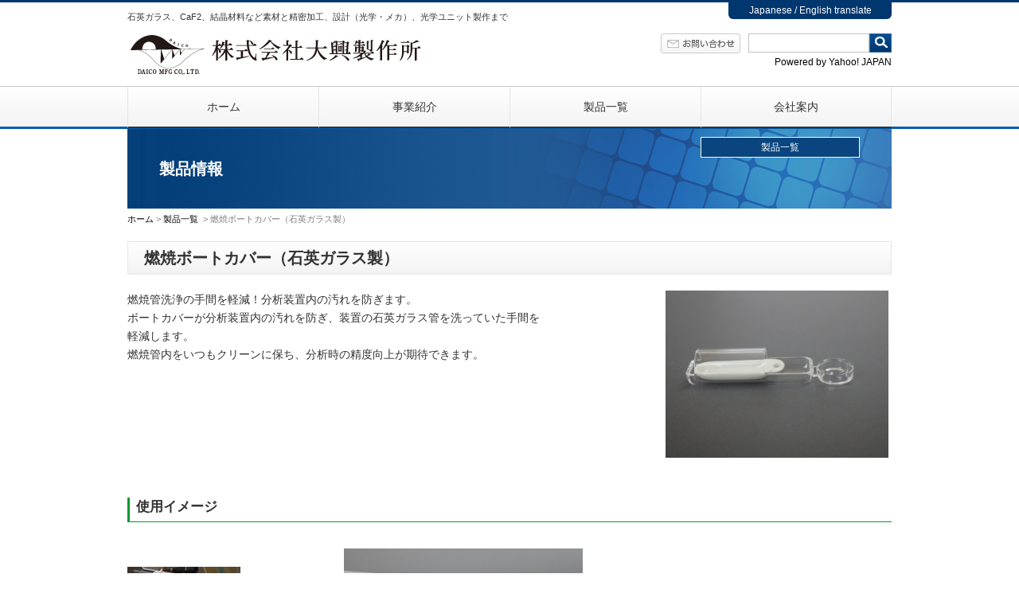

--- FILE ---
content_type: text/html; charset=euc-jp
request_url: http://daico.co.jp/products/products.php?id=95
body_size: 11805
content:
<!DOCTYPE HTML>
<html>
<head>
<!-- Google tag (gtag.js) -->
<script async src="https://www.googletagmanager.com/gtag/js?id=G-G3DKT2TNH4"></script>
<script>
  window.dataLayer = window.dataLayer || [];
  function gtag(){dataLayer.push(arguments);}
  gtag('js', new Date());

  gtag('config', 'G-G3DKT2TNH4');
</script>
<meta http-equiv="Content-Type" content="text/html; charset=euc-jp">
<meta name="viewport" content="width=device-width,user-scalable=yes,initial-scale=1" />
<meta name="keywords" content="燃焼ボートカバー（石英ガラス製）,大興,大興製作所,daico" />
<meta name="description" content="燃焼管洗浄の手間を軽減！分析装置内の汚れを防ぎます！" />
<meta name="google-site-verification" content="geP9BZ5i_PUmLYy1i0Z052YYhyCbvNIZmS_X3JK4xt4" />
<title>燃焼ボートカバー（石英ガラス製）：製品情報 【株式会社大興製作所】</title>
<link rel="index" href="/" />

<script src="../js/jquery.js" type="text/javascript"></script>
<script src="../js/jquery-ui.js" type="text/javascript"></script>
<link href="../js/jquery-ui.css" rel="stylesheet" type="text/css" />
<script src="../js/menu.js" type="text/javascript"></script>
<script src="../js/yuga.js" type="text/javascript"></script>
<link href="../source/css/products.css" rel="stylesheet" type="text/css" />
<script src="../js/superfish.js"></script>
<link href="../js/slidebars.min.css" rel="stylesheet" type="text/css">
<script src="../js/slidebars.min.js" type="text/javascript"></script>
<link href="../css/layout.css" rel="stylesheet" type="text/css" />

<script>
  (function($) {
    $(document).ready(function() {
      $.slidebars();
    });
  }) (jQuery);

/*
$(document).ready( function() {
    $('#accordion2 li').hover(function () {
if ($('#accordion2 li ul').is(':hidden')) {
$('#accordion2 li ul').slideToggle();


} else {
$('#accordion2 li ul').hide();
}
})
})
*/
$(document).ready( function() {
    $('#accordion2 li').hover(function () {
        $(this).find('ul').stop(true, true).slideToggle()
    }).find('ul').hide()
});
</script>
        <script type="text/javascript">
            $(function () {
                $(".book_toggle_btn").on("click", function () {
                    $(this).nextAll('.book_toggle:first').slideToggle();
                });
            });
        </script>
</head>

<body id="top">
<!-- ヘッダ部 -->
<!-- sp menu -->
<div class="sb-slidebar sb-right">
<div class="spmenu">
<ul>
<li><a href="/">ホーム</a></li>

<li><a href="/company/jigyou.html">事業紹介</a></li>
<li><a href="/products/">製品一覧</a>
<ul>
<li><a href="/products/index.php">分野から探す</a></li>
<li><a href="/products/select3.php">業界から探す</a></li>
<li><a href="/products/select4.php">用途から探す</a></li>
</ul></li>
<li><a href="/company/">会社案内</a>
<ul>
<li><a href="/company/">会社概要</a></li>
<li><a href="/company/history.html">沿革</a></li>
<li><a href="/company/environment.html">環境方針</a></li>
<li><a href="/company/tec.html">株式会社テクノアイ</a></li>
</ul>
</li>
</ul>
</div>
</div>
<!-- end sp menu -->

<div id="sb-site">
<div class="menu sb-toggle-right" id="open"><a href="#">[togle]</a></div>
<!-- ヘッダ部 -->
<div class="header">
<div class="read">石英ガラス、CaF2、結晶材料など素材と精密加工、設計（光学・メカ）、光学ユニット製作まで</div>
<div class="lang2">Japanese / <a href="https://honyaku.j-server.com/LUCDAICOCO/ns/w2/jaen/https://www.daico.co.jp/" target="_blank">English translate</a></div>
<div class="cr"></div>
<!--　ロゴ　-->
<div class="read"><a href="/"><img src="/source/img/cmn_siteid.jpg" alt="株式会社大興製作所" title="株式会社大興製作所"></a></div>
<div class="lang" style="margin-top:0px;width:380px">
    <div class="s1" style="width:50%;text-align:right"><a href="https://www.daico.co.jp/inquiry/inq.php"><img src="/source/img/cmn_h_inq.jpg" width="100" height="25" style="margin-top:0px"></a></div>
  <div class="s2" id="searchSet"><form action="http://search.yahoo.co.jp/search" method="get" target="_blank">
<input name="p" class="keywords" value="" type="text" style="width:80%" />
<input type="hidden" name="fr" value="ysiwb">
<input type="hidden" name="ei" value="euc-jp">
<input type="image" src="/source/img/cmn_h_search.jpg" alt="検索" name="searchBtn" class="searchBtn" />
<input name="vs" type="hidden" value="http://www.daico.co.jp/">
</form></div>
<div class="cr"></div>


<div style="text-align:right;">
 <a href="http://www.yahoo.co.jp" target="_blank">Powered by Yahoo! JAPAN</a> 
</div>
</div>
<!-- end header -->
</div>

<div class="cr"></div>
<!-- gmenu -->
<!-- gmenu -->
<div class="gmenu">
<div class="gmenuin">

<ul id="setmenu">
<li><a href="/">ホーム</a></li>

<li><a href="/company/jigyou.html">事業紹介</a></li>
<li><a href="/products/">製品一覧</a>
<script src="/js/menufig2.js" type="text/javascript"></script>

</li>
<li><a href="/company/">会社案内</a>
<ul>
<li><a href="/company/">会社概要</a></li>
<li><a href="/company/history.html">沿革</a></li>
<li><a href="/company/environment.html">環境方針</a></li>
<li><a href="/company/tec.html">株式会社テクノアイ</a></li>
</ul>
</li>
</ul>

<!-- end gmenuin -->
</div>
<!-- end gmenu -->
</div>
<div class="cr"></div> 
<div class="cont">
<!-- title area -->
<div id="titleArea">
<h2>製品情報</h2>
<div id="floatmenu">
<ul id="accordion">
<li class="title">
製品一覧
<ul>
<li><a href="/products/">分野別</a></li>
<li><a href="/products/select3.php">業界別</a></li>
<li><a href="/products/select4.php">用途別</a></li>
<li><a href="/products/select1.php">全製品表示</a></li>
<li><a href="/products/pdflist.php">カタログダウンロード</li>
</ul>
</li>
</ul>
</div>

</div><!-- /#titleArea -->
<div id="topicPath"><a href="/">ホーム</a>&nbsp;&gt;&nbsp;<a href="/products/">製品一覧</a>
&nbsp;&gt;&nbsp;燃焼ボートカバー（石英ガラス製）</div>
<!-- end title area -->
<div id="columnMainAll">
<h1>燃焼ボートカバー（石英ガラス製）</h1>
<div class="con60">
燃焼管洗浄の手間を軽減！分析装置内の汚れを防ぎます。<br />
ボートカバーが分析装置内の汚れを防ぎ、装置の石英ガラス管を洗っていた手間を<br />
軽減します。<br />
燃焼管内をいつもクリーンに保ち、分析時の精度向上が期待できます。</div>
<div class="con1fo">
 <img src="./mainimg/95.jpg" />
</div>
<div id="cr" style="clear: both;"></div><br />

<div class="conBox" style="text-align:left">
<div id="con2">
<p></p>
<p></p>
<p></p>
<p></p>
<p></p>
<p></p>
<h5>使用イメージ</h5>
<p style="text-align: center">&nbsp;</p>
<p style="text-align: left"><img alt="" width="142" height="111" src="/products/other_image/530(1).png" />&nbsp;&nbsp;&nbsp;&nbsp;&nbsp;&nbsp;&nbsp;&nbsp; <img alt="" width="78" height="69" src="/products/other_image/123(7).png" />&nbsp;&nbsp;&nbsp;&nbsp;<img style="height: 134px; width: 300px" alt="" width="377" height="195" src="/products/other_image/89(1).png" />&nbsp;</p>
<p>毎回石英管を洗っていた手間が・・・&nbsp;&nbsp;&nbsp;&nbsp;&nbsp;&nbsp;&nbsp;&nbsp;&nbsp;&nbsp;&nbsp;&nbsp;&nbsp;燃焼ボートカバーが燃焼時の物質の飛び散りを防止。　　　　　　　　　　　　　　　　　　　　 　</p>
<p>&nbsp;&nbsp;&nbsp;&nbsp;&nbsp;&nbsp;&nbsp;&nbsp;&nbsp;&nbsp;&nbsp;&nbsp;&nbsp;&nbsp;&nbsp;&nbsp;&nbsp;&nbsp;&nbsp;&nbsp;&nbsp;&nbsp;&nbsp;&nbsp;&nbsp;&nbsp;&nbsp;&nbsp;&nbsp;&nbsp;&nbsp;&nbsp;&nbsp;&nbsp;&nbsp;&nbsp;&nbsp;&nbsp;&nbsp;&nbsp;&nbsp;&nbsp;&nbsp;&nbsp;&nbsp;&nbsp;&nbsp;&nbsp;&nbsp;&nbsp;&nbsp;&nbsp;&nbsp;&nbsp;&nbsp;&nbsp;&nbsp;&nbsp;&nbsp;&nbsp;&nbsp;&nbsp;&nbsp;装置の中が汚れないのですぐに次の実験に移れます。</p>
<p>　</p>
<h5>特徴</h5>
<p></p>
<table style="height: 232px; width: 697px" cellspacing="1" cellpadding="1" width="697" border="1">
    <tbody>
        <tr>
            <td><img style="height: 187px; width: 223px" alt="" width="461" height="346" src="/products/other_image/P6190388 - コピー.jpg" /></td>
            <td>
            <p>有機微量分析時の燃焼ボート用カバーです。</p>
            <p>耐熱性、耐薬品性に優れ、石英ガラス製のため、分析結果に異物質混入の心配が</p>
            <p>ありません。</p>
            <p>　</p>
            <p>◆純度：20ppm以下</p>
            <p>◆耐熱性：1000℃</p>
            <p>◆耐薬品性：化学的に非常に安定しており、優れた耐薬品性を示します。</p>
            </td>
        </tr>
    </tbody>
</table>
<p>　</p>
<p>
<table style="height: 1px; width: 524px" cellspacing="1" cellpadding="1" width="524" border="1">
    <tbody>
        <tr>
            <td style="text-align: center" bgcolor="#66ccff">
            <p style="text-align: center">型番</p>
            </td>
            <td style="text-align: center" bgcolor="#66ccff">外形（mm）</td>
            <td style="text-align: center" bgcolor="#66ccff">材質</td>
            <td style="text-align: center" bgcolor="#66ccff">個数</td>
            <td style="text-align: center" bgcolor="#66ccff">価格</td>
        </tr>
        <tr>
            <td style="text-align: center">QBC0001</td>
            <td style="text-align: center">45&times;10&times;11（H)</td>
            <td style="text-align: center">石英ガラス</td>
            <td style="text-align: center">1</td>
            <td style="text-align: center">&yen;13,200 (税抜\12,000）</td>
        </tr>
        <tr>
            <td style="text-align: center">QBC0002</td>
            <td style="text-align: center">70&times;10&times;11（H)</td>
            <td style="text-align: center">石英ガラス</td>
            <td style="text-align: center">1</td>
            <td style="text-align: center">&yen;14,300 (税抜\13,000）</td>
        </tr>
    </tbody>
</table>
</p></div>
</div>

</div>
 
<p style="text-align:center;margin-top:20px;"><a href="https://www.daico.co.jp/inquiry/inq.php?naiyo=%C7%B3%BE%C6%A5%DC%A1%BC%A5%C8%A5%AB%A5%D0%A1%BC%A1%CA%C0%D0%B1%D1%A5%AC%A5%E9%A5%B9%C0%BD%A1%CB%A4%CB%A4%C4%A4%A4%A4%C6%A1%A7"><img src="../source/img/cmn_btn_inq.jpg" width="176" height="34" /></a></p>

<p style="text-align:center;margin-top:30px"><a href="/products/"><img src="../source/img/plist.jpg" /></a></p>
</div>
<div id="cr" style="clear: both;"></div>
                     
</div>
<br>
</div>

<div class="cr"></div>                                                
</div>
<div class="cr"></div>   
<!-- footer -->
<!-- footer -->
<div id="footer">
<div class="pagetop"><a href="#top">このページの上へ</a></div>
<!-- sp menu -->
<div class="lang20" style="margin-top:5px;width:380px">
<div class="s1"><img src="/source/img/s2.png" width="178" height="25"></div>
<div class="s2"><a href="https://www.daico.co.jp/inquiry/inq.php"><img src="/source/img/s1.png" width="178" height="25"></a></div>
<div class="cr"></div>
<div class="s1"><a href="tel:0759334191"><img src="/source/img/tel.png" width="188" height="24" style="margin-top:4px"></a></div>
<div class="s2" id="searchSet"><form action="http://search.yahoo.co.jp/search" method="get" target="_blank">
<input name="p" class="keywords" value="" type="text" style="width:80%" />
<input type="hidden" name="fr" value="ysiwb">
<input type="hidden" name="ei" value="euc-jp">
<input type="image" src="/source/img/cmn_h_search.jpg" alt="検索" name="searchBtn" class="searchBtn" />
<input name="vs" type="hidden" value="http://www.daico.co.jp/">
</form></div>

<div class="cr"></div>
<div style="text-align:right;">
 <a href="http://www.yahoo.co.jp" target="_blank">Powered by Yahoo! JAPAN</a> 
</div>
</div>
<!-- end sp menu -->
<div id="footer-inner">
<ul>
<li><a href="/company/privacy.html">個人情報保護方針</a><span>｜</span></li>
<li><a href="/company/sites.html">サイトポリシー</a><span>｜</span></li>
<li><a href="https://daico.work/" target="_blank">採用情報</a><span>｜</span></li>
<li><a href="/sitemap.php">サイトマップ</a></li>
</ul>
</div><!-- /#footer-inner -->
<div id="footer-bottom">
<address>&copy;2013 DAICO MFG CO., Ltd. All rights reserved.</address>
</div>
</div>

<!-- /#footer --><!-- end footer -->
</body>
</html>

--- FILE ---
content_type: text/css
request_url: http://daico.co.jp/source/css/products.css
body_size: 5774
content:
#tt1 {
	background-color: #FFC;
	padding: 10px;
	border: 1px solid #CCC;
}
#redaa {
	color: #FFF;
	background-color: #F00;
	padding: 10px;
	width: 400px;
	margin-top: 10px;
	margin-right: auto;
	margin-bottom: 10px;
	margin-left: auto;
}
.style1 {
	color:#FF0000;
	
}
.setg {
	color: #FFF;
	background-color: #066;
	text-align: center;
	padding: 10px;
	width: 400px;
	margin-top: 10px;
	margin-right: auto;
	margin-bottom: 10px;
	margin-left: auto;
}

#cont form {
	margin:0px;
}
#cont form input[type="text"],
#cont form input[type="password"],
#cont form textarea,
#cont form select {
	margin: 0 5px 0 0;
	padding: 2px;
	border: 1px solid #999;
	background-color: #fff;
	font-size: 1em;
	ime-mode: active;
	margin-bottom:3px;
}
#cont form input[type="submit"],
#cont form input[type="button"],
#cont form input[type="reset"]{
	height: 2em;
	width: 10em;	
	
}

#cont form input[type="radio"],
#cont form input[type="checkbox"] {
	border: none;
	margin-bottom:3px;
}
#cr {
	clear: both;	
}

.excel {
	border-collapse: collapse;
	/*border-spacing: 10;*/
	clear: both;
	margin-bottom:5px;
	border-bottom-width: 1px;
	border-left-width: 1px;
	border-bottom-style: solid;
	border-left-style: solid;
	border-bottom-color: #CCCCCC;
	border-left-color: #CCCCCC;
	background-color: #FFF;
	 margin-left: auto;
 margin-right: auto;
}
.excel tr th
{
	font-size: 12px;
	font-weight: normal;
	background-color: #999999;
	color:#FFFFFF;
	border-top-width: 1px;
	border-right-width: 1px;
	border-top-style: solid;
	border-right-style: solid;
	border-top-color: #CCCCCC;
	border-right-color: #CCCCCC;
	padding: 3px;
	text-align: center;
	vertical-align:middle;
}
.excel tr td{
	font-size: 12px;
	border-top-width: 1px;
	border-right-width: 1px;
	border-top-style: solid;
	border-right-style: solid;
	border-top-color: #CCCCCC;
	border-right-color: #CCCCCC;
	padding: 3px;
	vertical-align:middle;
}

#pp {
	text-align: left;
	margin: 10px;
}
#pp li {
	list-style-type: disc;
	margin-top: 5px;
	margin-right: 10px;
	margin-bottom: 5px;
	margin-left: 10px;
	padding-top: 5px;
	padding-right: 10px;
	padding-bottom: 5px;
	padding-left: 10px;
}
#con2 {
	margin-top: 10px;
	margin-bottom: 30px;	
	
}
#con2 h3 {
	display:block;
	text-align:left;
	margin-bottom:10px;
	background-image: none;
	background-repeat: no-repeat;
	background-position: 0 0;
	text-indent: 10px;
	margin-top: 20px;
	border-bottom-width: 1px;
	border-left-width: 3px;
	border-top-style: none;
	border-right-style: none;
	border-bottom-style: solid;
	border-left-style: solid;
	border-bottom-color: #900;
	border-left-color: #900;
	height: 1.4em;
}
#con2 h5 {
	display:block;
	text-align:left;
	margin-bottom:10px;
	background-image: none;
	background-repeat: no-repeat;
	background-position: 0 0;
	text-indent: 5px;
	margin-top: 20px;
	border-bottom-width: 1px;
	border-left-width: 3px;
	border-top-style: none;
	border-right-style: none;
	border-bottom-style: solid;
	border-left-style: solid;
	border-bottom-color: #093;
	border-left-color: #093;
	height: 1.4em;
	font-size: 1.2em;
	font-weight: bold;
	margin-right: 0px;
	margin-left: 0px;
	padding: 3px;
}
#con2 table {
	border-collapse: collapse;
	/*border-spacing: 10;*/
	clear: both;
	margin-bottom:5px;
	border-bottom-width: 1px;
	border-left-width: 1px;
	border-bottom-style: solid;
	border-left-style: solid;
	border-bottom-color: #CCCCCC;
	border-left-color: #CCCCCC;
	background-color: #FFF;
}
#con2 table tr th
{
	font-size: 12px;
	font-weight: normal;
	background-color: #999999;
	color:#FFFFFF;
	border-top-width: 1px;
	border-right-width: 1px;
	border-top-style: solid;
	border-right-style: solid;
	border-top-color: #CCCCCC;
	border-right-color: #CCCCCC;
	padding: 3px;
	text-align: center;
	vertical-align:middle;
}
#con2 table tr td{
	font-size: 12px;
	border-top-width: 1px;
	border-right-width: 1px;
	border-top-style: solid;
	border-right-style: solid;
	border-top-color: #CCCCCC;
	border-right-color: #CCCCCC;
	padding: 3px;
	vertical-align:middle;
}
.con100 {
	width:100%;
	text-align:left;
}
.con1fo {
	width:30%;
	text-align:center;
	float:right;
}
.con60 {
	width:60%;
	text-align:left;
	float:left;
}
@media screen and (max-width: 640px){
#con2 h5 {
	display:block;
	text-align:left;
	margin-bottom:10px;
	background-image: none;
	background-repeat: no-repeat;
	background-position: 0 0;
	text-indent: 0px;
	padding-left:5px;
	margin-top: 20px;
	border-bottom-width: 1px;
	border-left-width: 3px;
	border-top-style: none;
	border-right-style: none;
	border-bottom-style: solid;
	border-left-style: solid;
	border-bottom-color: #093;
	border-left-color: #093;
	font-size: 1.2em;
	font-weight: bold;
	margin-right: 0px;
	margin-left: 0px;
	height: auto;
}
.con100 {
	width:100%;
	text-align:left;
	font-size:0.8em;
}
.con60 {
	width:100%;
	text-align:left;
	font-size:0.8em;
}
.con1fo {
	width:100%;
	text-align:center;
	margin-top:1em;
	font-size:0.8em;
}
#con2 {
	font-size:0.8em;
}

#con2 h3 {
	width:95%;
}
#con2 h3 {
	display:block;
	text-align:left;
	margin-bottom:10px;
	background-image: none;
	background-repeat: no-repeat;
	background-position: 0 0;
	text-indent: 0px;
	margin-top: 20px;
	border-bottom-width: 1px;
	border-left-width: 3px;
	border-top-style: none;
	border-right-style: none;
	border-bottom-style: solid;
	border-left-style: solid;
	border-bottom-color: #900;
	border-left-color: #900;
	height: auto;
	line-height:1.2em;
	padding-left:10px;
}
table {
/*width:100%;*/
}
/*
conBox img {
max-width:98%;
width:auto;
height:auto;
}
*/
.conBox #con2 h5 {
font-size:1em;
}
/*
#con2 p img{
max-width:98%;
width:auto;
height:auto;
}
.conBox #con2 p img {
max-width: initial; 
width:auto;
height:auto;
}
.conBox #con2 img {
max-width: initial; 
width:auto;
height:auto;
}
#con2 td img{
max-width:98%;
width:auto;
height:auto;
}
*/
}

--- FILE ---
content_type: text/css
request_url: http://daico.co.jp/js/slidebars.min.css
body_size: 4503
content:
#sb-site {
	margin: 0px; padding: 0px; box-sizing: border-box; -webkit-box-sizing: border-box; -moz-box-sizing: border-box;
}
.sb-site-container {
	margin: 0px; padding: 0px; box-sizing: border-box; -webkit-box-sizing: border-box; -moz-box-sizing: border-box;
}
.sb-slidebar {
	margin: 0px; padding: 0px; box-sizing: border-box; -webkit-box-sizing: border-box; -moz-box-sizing: border-box;
}
body {
	margin: 0px; padding: 0px; box-sizing: border-box; -webkit-box-sizing: border-box; -moz-box-sizing: border-box;
}
html {
	margin: 0px; padding: 0px; box-sizing: border-box; -webkit-box-sizing: border-box; -moz-box-sizing: border-box;
}
body {
	width: 100%; -ms-overflow-x: hidden;
}
html {
	width: 100%; -ms-overflow-x: hidden;
}
html {
	height: 100%;
}
body {
	height: auto; position: relative; min-height: 100%;
}
html:not(.sb-static).sb-active.sb-scroll-lock {
	overflow: hidden;
}
#sb-site {
	width: 100%; position: relative; z-index: 1; min-height: 100vh; background-color: rgb(255, 255, 255);
}
.sb-site-container {
	width: 100%; position: relative; z-index: 1; min-height: 100vh; background-color: rgb(255, 255, 255);
}
#sb-site::after {
	clear: both; display: table; content: " ";
}
#sb-site::before {
	clear: both; display: table; content: " ";
}
.sb-site-container::after {
	clear: both; display: table; content: " ";
}
.sb-site-container::before {
	clear: both; display: table; content: " ";
}
.sb-slidebar {
	top: 0px; height: 100%; display: none; position: fixed; z-index: 0; -ms-overflow-y: auto; background-color: rgb(34, 34, 34);
}
.sb-slidebar {
	-webkit-transform: translateZ(0px);
}
.sb-slidebar * {
	-webkit-transform: translateZ(0px);
}
.sb-left {
	left: 0px;
}
.sb-right {
	right: 0px;
}
.sb-static.sb-slidebar {
	position: absolute;
}
html.sb-static .sb-slidebar {
	position: absolute;
}
.sb-active.sb-slidebar {
	display: block;
}
.sb-style-overlay {
	z-index: 9999;
}
.sb-momentum-scrolling {
	-webkit-overflow-scrolling: touch;
}
.sb-slidebar {
	width: 30%;
}
.sb-width-thin {
	width: 15%;
}
.sb-width-wide {
	width: 45%;
}
@media all and (max-width:480px)
{
.sb-slidebar {
	width: 70%;
}
.sb-width-thin {
	width: 55%;
}
.sb-width-wide {
	width: 85%;
}
}
@media all and (min-width:481px)
{
.sb-slidebar {
	width: 55%;
}
.sb-width-thin {
	width: 40%;
}
.sb-width-wide {
	width: 70%;
}
}
@media all and (min-width:768px)
{
.sb-slidebar {
	width: 40%;
}
.sb-width-thin {
	width: 25%;
}
.sb-width-wide {
	width: 55%;
}
}
@media all and (min-width:992px)
{
.sb-slidebar {
	width: 30%;
}
.sb-width-thin {
	width: 15%;
}
.sb-width-wide {
	width: 45%;
}
}
@media all and (min-width:1200px)
{
.sb-slidebar {
	width: 20%;
}
.sb-width-thin {
	width: 5%;
}
.sb-width-wide {
	width: 35%;
}
}
#sb-site {
	transition:transform 400ms; transform: translate(0px); -webkit-transform: translate(0px); -moz-transform: translate(0px); -o-transform: translate(0px); -webkit-transition: -webkit-transform 400ms ease; -moz-transition: -moz-transform 400ms ease; -o-transition: -o-transform 400ms ease; -webkit-transition-property: -webkit-transform, left, right; -webkit-backface-visibility: hidden;
}
.sb-site-container {
	transition:transform 400ms; transform: translate(0px); -webkit-transform: translate(0px); -moz-transform: translate(0px); -o-transform: translate(0px); -webkit-transition: -webkit-transform 400ms ease; -moz-transition: -moz-transform 400ms ease; -o-transition: -o-transform 400ms ease; -webkit-transition-property: -webkit-transform, left, right; -webkit-backface-visibility: hidden;
}
.sb-slide {
	transition:transform 400ms; transform: translate(0px); -webkit-transform: translate(0px); -moz-transform: translate(0px); -o-transform: translate(0px); -webkit-transition: -webkit-transform 400ms ease; -moz-transition: -moz-transform 400ms ease; -o-transition: -o-transform 400ms ease; -webkit-transition-property: -webkit-transform, left, right; -webkit-backface-visibility: hidden;
}
.sb-slidebar {
	transition:transform 400ms; transform: translate(0px); -webkit-transform: translate(0px); -moz-transform: translate(0px); -o-transform: translate(0px); -webkit-transition: -webkit-transform 400ms ease; -moz-transition: -moz-transform 400ms ease; -o-transition: -o-transform 400ms ease; -webkit-transition-property: -webkit-transform, left, right; -webkit-backface-visibility: hidden;
}
.sb-hide {
	display: none;
}


--- FILE ---
content_type: text/css
request_url: http://daico.co.jp/css/layout.css
body_size: 36482
content:
html
{
	font-family:'��������茹��� Pro W3','Hiragino Kaku Gothic Pro','�＜�ゃ����',Meiryo,'鐚㍼竺 鐚違�眼�激����',sans-serif;
	/*font-family:"鐚㍼竺 鐚違�眼�激����",/*"Osaka","��������茹��� Pro W3",*/sans-serif;*/
	margin: 0;
	padding: 0;
	height:100%;
}

body {
	color: #333;
	border-top-width: 3px;
	border-top-style: solid;
	border-top-color: #00376e;
	margin: 0;
	padding: 0;
	font-size:12px;
	line-height:16px;
	width:100%;
}
.cont {
	width: 960px;
	margin-right: auto;
	margin-left: auto;
	text-align:left;
}
.header {
	width: 960px;
	margin-right: auto;
	margin-left: auto;
	padding-top:10px;
	height:60px;
}
.read {
	float: left;
	width: 50%;
	font-size:11px;
	padding-bottom:10px;
}
a {
	text-decoration:none;
	color:#000000;
}
a:hover {
	color:#FF0000;
}
a img:hover {
	opacity:0.7;
}
h5 a:hover {
	color:#FF0000;
}
.lang {
	float: right;
	width: 300px;
	text-align:right;
}
.lang2 {
	float: right;
	width: 200px;
	text-align:center;
	background-color:#00376e;
	color:#FFF;
	margin-top:-10px;
	padding:0.2em;
	margin-bottom:1.5em;
    border-bottom-left-radius: 6px;        /* CSS3��罅� */ 
    border-bottom-right-radius: 6px;        /* CSS3��罅� */ 
	-webkit-border-left-radius: 6px;    /* Safari,Google Chrome�� */  
	-webkit-border-right-radius: 6px;    /* Safari,Google Chrome�� */  
    -moz-border-radius-bottomright: 6px;  
	-moz-border-radius-bottomleft: 6px;  

}
.lang2 a{
	color:#FFF;
	text-decoration:none;
}
.lang2 a:hover{
	color:#FFCC00;
	text-decoration:none;
}
.lang20 {
	width: 300px;
	text-align:center;
	display:none;
	margin-top: 5px;
	margin-right: auto;
	margin-bottom: 5px;
	margin-left: auto;
}
.cr {
	clear:both;
}
	#hInq{float:left;margin-right:5px;}

	#searchSet input{float:left;}
	#searchSet input.keywords{width:175px;border:1px solid #c3c3c3;height:16px;padding:3px;}
h1, h2, h3, h4, h5, p, li, ul, form{margin:0px;padding:0px;}
ul, li{list-style:none;}
/* For modern browsers */
.cf:before,
.cf:after {content:"";display:table;}
.cf:after {clear:both;}

/* For IE 6/7 (trigger hasLayout) */
.cf {zoom:1;}

.gmenu {
	height:50px;
	width:100%;
	border-bottom-width: 3px;
	border-bottom-style: solid;
	border-bottom-color: #005bac;
	border-top-width: 1px;
	border-top-style: solid;
	border-top-color: #CCC;
/* Permalink - use to edit and share this gradient: http://colorzilla.com/gradient-editor/#ffffff+0,f3f3f3+100 */
background: rgb(255,255,255); /* Old browsers */
background: -moz-linear-gradient(top,  rgba(255,255,255,1) 0%, rgba(243,243,243,1) 100%); /* FF3.6-15 */
background: -webkit-linear-gradient(top,  rgba(255,255,255,1) 0%,rgba(243,243,243,1) 100%); /* Chrome10-25,Safari5.1-6 */
background: linear-gradient(to bottom,  rgba(255,255,255,1) 0%,rgba(243,243,243,1) 100%); /* W3C, IE10+, FF16+, Chrome26+, Opera12+, Safari7+ */
filter: progid:DXImageTransform.Microsoft.gradient( startColorstr='#ffffff', endColorstr='#f3f3f3',GradientType=0 ); /* IE6-9 */
}
.gmenu .gmenuin {
	width: 960px;
	margin-right: auto;
	margin-left: auto;
	text-align:left;
	height:50px;
	font-size:1.2em;
}
.gmenu .gmenuin ul{
	margin:0;
	padding:0;
}
.gmenu .gmenuin ul li{
	margin:0;
	padding:0;
	line-height: 50px;
	text-align: center;
	height: 50px;
	width: 240px;

	float:left;
	display:block;
}
.gmenu .gmenuin ul li:last-child {
	border-right-width: 1px;
	border-right-style: solid;
	border-right-color: #e5e5e5;
	width: 239px;
}
.gmenu .gmenuin ul li a{
	display:block;
	border-bottom-width: 2px;
	border-bottom-style: solid;
	border-left-width: 1px;
	border-left-style: solid;
	border-left-color: #e5e5e5;
	text-decoration:none;
	color: #333;
}
.gmenu .gmenuin ul li a:hover{
	border-bottom-width: 2px;
	border-bottom-style: solid;
	border-bottom-color: #FF0000;
	background-color: #FFDFDF;
	font-size:1.2em;
}
.gmenu .gmenuin ul li .cur{
	border-bottom-width: 2px;
	border-bottom-style: solid;
	border-bottom-color: #FF0000;
	background-color: #FFDFDF;
	font-size:1.2em;
}
.curs{
	border-bottom-width: 2px;
	border-bottom-style: solid;
	border-bottom-color: #FF0000;
	background-color: #FFDFDF;
}
.curs2{
	background-color: #FFDFDF;
}

#titleArea{
	height:100px;
	background-image:url(../source/img/title_base.png);
	background-color:#05407a;
	background-repeat: repeat-y;
	position:relative;
	}
#titleArea h2{
	color:#FFF;
	font-size:20px;
	margin-left:40px;
	line-height:100px;
	font-weight:bold;

	}
#topicPath {
	text-align:left;font-size:11px;color:#7d7d7d;
	margin-bottom:20px;
	margin-top:5px;
}
/*---------------------------------------------------------
���鴻���ゃ����
---------------------------------------------------------*/
/* The Nivo Slider styles */
.nivoSlider {
	position:relative;
	width:100%;
	height:auto;
	overflow: hidden;
}
.nivoSlider img {
	position:absolute;
	top:0px;
	left:0px;
	max-width: none;
}
.nivo-main-image {
	display: block !important;
	position: relative !important; 
	width: 100% !important;
}

/* If an image is wrapped in a link */
.nivoSlider a.nivo-imageLink {
	position:absolute;
	top:0px;
	left:0px;
	width:100%;
	height:100%;
	border:0;
	padding:0;
	margin:0;
	z-index:100;
	display:none;
	background:white; 
	filter:alpha(opacity=0); 
	opacity:0;
}
/* The slices and boxes in the Slider */
.nivo-slice {
	display:block;
	position:absolute;
	z-index:5;
	height:100%;
	top:0;
}
.nivo-box {
	display:block;
	position:absolute;
	z-index:5;
	overflow:hidden;
}
.nivo-box img { display:block; }

/* Caption styles */
.nivo-caption {
	position:absolute;
	left:0px;
	bottom:0px;
	background:#000;
	color:#fff;
	width:100%;
	z-index:8;
	padding: 5px 10px;
	opacity: 0.8;
	overflow: hidden;
	display: none;
	-moz-opacity: 0.8;
	filter:alpha(opacity=8);
	-webkit-box-sizing: border-box; /* Safari/Chrome, other WebKit */
	-moz-box-sizing: border-box;    /* Firefox, other Gecko */
	box-sizing: border-box;         /* Opera/IE 8+ */
display:none;
}

.nivoSlider a {
	border:0;
	display:block;
display:none;
}

.nivo-controlNav {
	text-align: center;
	padding: 20px 0;
	position:absolute;bottom:-10px;left:10px;
	z-index:200;
}

.nivo-controlNav a {
	display:inline-block;
	width:15px;
	height:15px;
	background:url(../source/img/bullets2.png) no-repeat;
	_background:url(../source/img/bullets2.gif) no-repeat;
	text-indent:-9999px;
	border:0;
	margin: 0 2px;
	*text-indent:0;/* IE 7 */
	*font-size: 0;/* IE 7 */
	*line-height: 0;/* IE 7 */
}
.nivo-controlNav a.active {
	background-position:0 -15px;
}
/* select styles */
.tabselect {
background: rgb(255,255,255); /* Old browsers */
background: -moz-linear-gradient(top,  rgba(230,230,230,1) 0%, rgba(255,255,255,1) 100%); /* FF3.6-15 */
background: -webkit-linear-gradient(top,  rgba(230,230,230,1) 0%,rgba(255,255,255,1) 100%); /* Chrome10-25,Safari5.1-6 */
background: linear-gradient(to bottom,  rgba(230,230,230,1) 0%,rgba(255,255,255,1) 100%); /* W3C, IE10+, FF16+, Chrome26+, Opera12+, Safari7+ */
filter: progid:DXImageTransform.Microsoft.gradient( startColorstr='#f3f3f3', endColorstr='#ffffff',GradientType=0 ); /* IE6-9 */
border:0px;
}
.set1 {
	width: 960px;
	margin-right: auto;
	margin-left: auto;
	margin-bottom:10px;
	margin-top:5px;
}
#tabs .ui-tabs {
	padding: 0;
	border-width: 0;
}

#tabs .ui-widget-header {
	border: 0;
}

#tabs .ui-tabs-nav {
	border-width: 0;
	padding: 0;
}

#tabs .ui-tabs-panel {
	border-width: 0px;
}

#tabs .ui-tabs-nav li.ui-tabs-selected {
	border-width: 3px;
	margin-bottom: -3px;
}
.ui-tabs .ui-tabs-panel {
	display: block;
	border-width: 0;
	padding: 0.4em 0.4em;
	background: none;
}
.ui-state-default a,
.ui-state-default a:link,
.ui-state-default a:visited {
	color:#039;
	text-decoration: none;
	background:#FFF;
}

.ui-state-active a,
.ui-state-active a:link,
.ui-state-active a:visited {
	color: #FFFFFF;
	text-decoration: none;
	background-color: #039;
}
.ui-state-hover a,
.ui-state-hover a:hover,
.ui-state-hover a:link,
.ui-state-hover a:visited,
.ui-state-focus a,
.ui-state-focus a:hover,
.ui-state-focus a:link,
.ui-state-focus a:visited {
	color: #039;
	text-decoration: none;
	background-color:#D9ECFF;
}

.ui-state-active a,
.ui-state-active a:link,
.ui-state-active a:visited {
	color: #FFFFFF;
	text-decoration: none;
	background-color: #039;
}
#fragment-0 {
	text-align:left;	
}
#fragment-0 ul li{
	float:left;
	width:120px;
	text-align: center;
	height: 65px;
	border: 1px solid #CCC;
	margin-right:5px;
	margin-bottom:0.4em;
	background-color:#FFF;
	background-image:url(../source/img/y2.png);
	background-repeat: no-repeat;
	padding-left:3px;
	padding-right:3px;
	background-position: right bottom;
	line-height: 1.2em;
}
#fragment-0 ul li a{
	display: block;
	align-items: center;
	justify-content: center;
	width:120px;
	height: 65px;
	text-decoration:none;
	font-weight:normal;
}
#fragment-0 ul li a:hover{
	background-image:url(../source/img/y2y.png);
	background-repeat: no-repeat;
	background-position: right bottom;
	text-decoration:none;
	color:#FF0000;
	padding-right:3px;
}
#fragment-1 {
	text-align:left;	
}
#fragment-1 ul li{
	float:left;
	width:110px;
	background-color:#FFF;
	text-align: center;
	height: 50px;
	border: 1px solid #CCC;
	margin-right:5px;
	line-height:50px;
	margin-bottom:0.4em;
	background-image:url(../source/img/y2.png);
	background-repeat: no-repeat;
	background-position: right bottom;	
}
#fragment-1 ul li a{
	display: flex;
	width:110px;
	height: 50px;
	text-decoration:none;
	align-items: center;
	justify-content: center;
	font-weight:bold;
}
#fragment-1 ul li a:hover{
	background-image:url(../source/img/y2y.png);
	background-repeat: no-repeat;
	background-position: right bottom;
	color:#FF0000;
	text-decoration:none;
}

#columnMain{width:680px;float:left;min-height:450px;line-height:1.6em;font-size:1.2em;}
#columnSide{width:240px;float:right;min-height:450px;}

#columnMainAll{
	width:100%;
	min-height:600px;
	line-height:1.6em;
	font-size:1.2em;
	
	}


/*---------------------------------------------------------
��footer
---------------------------------------------------------*/
#footer{width:100%;margin:0;}

.pagetop{width:960px;margin:0 auto 20px;}
.pagetop a{display:block;text-indent:-9999px;background:url(../source/img/cmn_pagetop.jpg) 0 0 no-repeat;width:120px;height:25px;float:right;}

#footer-inner{
	height:40px;
	padding:15px 0 0 0;
	position:relative;
	background-color: #e7e7e7;
	border-top-width: 1px;
	border-top-style: solid;
	border-top-color: #CCC;
}
#footer-inner ul{width:960px;margin:0 auto;}
	#footer-inner ul li{font-size:12px;float:left;margin:0 7px 0 0;}
	#footer-inner ul li span{margin:0 0 0 7px;}
	#footer-inner ul a, #footer-inner ul a:link, #footer-inner ul a:visited, #footer-inner ul a:active{color:#313131;text-decoration:none;}
	#footer-inner ul a:hover{color:#313131;text-decoration:underline;}

#footer-bottom{width:100%;background:#00376e;height:20px;padding:10px 0;}
#footer-bottom address{
	display:block;
	width:100%;
	height:12px;
	margin:0 auto;
	background-color: #00376e;
	color:#FFFFFF;
	text-align:center;
}


	/*--CLEAR--*/
	#footer:after, .pagetop:after, #footer-inner ul:after{content:"";display:table;clear:both;zoom:1;}
	
	.cr {
		clear:both;
	}
	.s1 {
	float: left;
	width: 180x;
	height:28px;
	vertical-align:middle;
	text-align:center;
}
.s2 {
	float: right;
	width: 180px;
}
.s2 a img:hover{
	opacity:0.7;
}
/* information */
#infoArea{	border: 1px solid #e7e7e7;
    border-radius: 6px;        /* CSS3��罅� */ 
	-webkit-border-radius: 6px;    /* Safari,Google Chrome�� */  
    -moz-border-radius: 6px;

	width:100%;
}
#infoAreasp{	border: 1px solid #e7e7e7;
    border-radius: 6px;        /* CSS3��罅� */ 
	-webkit-border-radius: 6px;    /* Safari,Google Chrome�� */  
    -moz-border-radius: 6px;
display:none;
	width:100%;
}
#mainArea{
	width:100%;
}

#infoTtl{
	height:40px;
	background: rgb(255,255,255); /* Old browsers */
	background: -moz-linear-gradient(top,  rgba(255,255,255,1) 0%, rgba(243,243,243,1) 100%); /* FF3.6-15 */
	background: -webkit-linear-gradient(top,  rgba(255,255,255,1) 0%,rgba(243,243,243,1) 100%); /* Chrome10-25,Safari5.1-6 */
	background: linear-gradient(to bottom,  rgba(255,255,255,1) 0%,rgba(243,243,243,1) 100%); /* W3C, IE10+, FF16+, Chrome26+, Opera12+, Safari7+ */
filter: progid:DXImageTransform.Microsoft.gradient( startColorstr='#ffffff', endColorstr='#f3f3f3',GradientType=0 ); /* IE6-9 */
	border-bottom-width: 1px;
	border-bottom-style: solid;
	border-bottom-color: #e7e7e7;
	}
	#infoTtl img#ttl{margin:10px 0 0 10px;float:left;}
	#infoTtl img#more{float:right;margin:7px 10px 0 0;}


#setmenu ul{
position:absolute;
width:220px;
display:none;
z-index:1000;
}
#setmenu ul li{
	width:220px;
	display:block;
	text-decoration:none;
	background-color:#FFF;
	border: 1px solid #036;
	color:#000066;
	text-indent:5px;
	text-align:left;
	height:30px;
	font-size:1em;
	line-height:30px;
	margin-bottom:0px;
}
#setmenu ul li a:hover{
	font-size:1em;
}

#setmenu ul li ul li {
	width:220px;
	display:block;
	text-decoration:none;
	background-color:#FFF;
	border: 1px solid #036;
	color:#000066;
	text-indent:5px;
	text-align:left;
	height:30px;
	font-size:1em;
	line-height:30px;
}
#setmenu ul li ul li a:hover{
	font-size:1em;
}




#setmenu ul ul{
top:auto;
}	

#setmenu li ul li ul {;
margin:-15px 0px 0px 180px;
z-index:1000;
}

#setmenu li:hover ul ul, #nav li:hover ul ul ul, #nav li:hover ul ul ul ul{
width:220px;
display:none;
}
#setmenu li:hover ul, #nav li li:hover ul, #nav li li li:hover ul, #nav li li li li:hover ul{
display:block;
color:#006633;
}


#floatmenu {
	position:absolute;
	width:200px;
	height:115px;
	z-index:999;
	top:10px;
	right:40px;
}
#floatmenu .title {
	background-color:#0a457f;
	border: 1px solid #FFC;
	text-align:center;
	color:#FFFFFF;
	line-height:24px;
}
#floatmenu ul li:hover{
	cursor: pointer;	
}
#floatmenu ul li ul li {
	border-top-width: 1px;
	border-right-width: 0px;
	border-bottom-width: 1px;
	border-left-width: 0px;
	border-top-style: none;
	border-right-style: solid;
	border-bottom-style: solid;
	border-left-style: solid;
	border-top-color: #0a457f;
	border-right-color: #0a457f;
	border-bottom-color: #ccc;
	border-left-color: #0a457f;
	background-color: #efffff;
	text-align:left;
	color:#0a457f;
	line-height:24px;
	display:block;
	text-indent:0.4em;
}
#floatmenu ul li ul li a {
	display:block;
	text-decoration:none;
	color:#0a457f;
}
#floatmenu ul li ul li a:hover{
	background-color:#FDD;
}

#floatmenu2 {
	position:absolute;
	width:200px;
	height:115px;
	z-index:999;
	top:10px;
	right:40px;
	display:none;
}
#floatmenu2 .title {
	background-color:#0a457f;
	border: 1px solid #FFC;
	text-align:center;
	color:#FFFFFF;
	line-height:24px;
}
#floatmenu2 ul li:hover{
	cursor: pointer;	
}
#floatmenu2 ul li ul li {
	border-top-width: 1px;
	border-right-width: 0px;
	border-bottom-width: 1px;
	border-left-width: 0px;
	border-top-style: none;
	border-right-style: solid;
	border-bottom-style: solid;
	border-left-style: solid;
	border-top-color: #0a457f;
	border-right-color: #0a457f;
	border-bottom-color: #ccc;
	border-left-color: #0a457f;
	background-color: #efffff;
	text-align:left;
	color:#0a457f;
	line-height:24px;
	display:block;
	text-indent:0.4em;
}
#floatmenu2 ul li ul li a {
	display:block;
	text-decoration:none;
	color:#0a457f;
}
#floatmenu2 ul li ul li a:hover{
	background-color:#FDD;
}

#floatmenufix {
	width:100%;
}
#floatmenufix .title {
	background-color:#0a457f;
	border: 1px solid #FFC;
	text-align:center;
	color:#FFFFFF;
	line-height:34px;
}
#floatmenufix ul li:hover{
	cursor: pointer;	
}
#floatmenufix ul li ul li {
	background-color:#FFFFFF;
	text-align:left;
	color:#0a457f;
	line-height:34px;
	display:block;
	text-indent:0.4em;
	border-top-width: 0px;
	border-right-width: 0px;
	border-bottom-width: 1px;
	border-left-width: 0px;
	border-top-style: none;
	border-right-style: solid;
	border-bottom-style: solid;
	border-left-style: solid;
	border-top-color: #0a457f;
	border-right-color: #0a457f;
	border-bottom-color: #ccc;
	border-left-color: #0a457f;
	background-color: #efffff;
}
#floatmenufix ul li ul li a {
	display:block;
	text-decoration:none;
	color:#0a457f;
}
#floatmenufix ul li ul li a:hover{
	background-color:#FDD;
}
.cont h1 {
	min-height:40px;
	font-size:20px;
	line-height:40px;
	padding-left:1em;
	margin-bottom:20px;

	background: -moz-linear-gradient(top,  rgba(255,255,255,1) 0%, rgba(243,243,243,1) 100%); /* FF3.6-15 */
	background: -webkit-linear-gradient(top,  rgba(255,255,255,1) 0%,rgba(243,243,243,1) 100%); /* Chrome10-25,Safari5.1-6 */
	background: linear-gradient(to bottom,  rgba(255,255,255,1) 0%,rgba(243,243,243,1) 100%); /* W3C, IE10+, FF16+, Chrome26+, Opera12+, Safari7+ */
filter: progid:DXImageTransform.Microsoft.gradient( startColorstr='#ffffff', endColorstr='#f3f3f3',GradientType=0 ); /* IE6-9 */
	border: 1px solid #e7e7e7;
}
.cont h3{display:block;background:url(../source/img/con_ttl_bg.jpg) 0 0 no-repeat;width:100%;height:62px;text-align:left;margin-bottom:25px;}
.cont h3 img{margin:10px 0 0 10px;}

.cont h4{background:url(../source/img/con_ttl2_bg.jpg) 0 0 no-repeat;width:100%;height:34px;text-align:left;font-size:18px;padding:0 0 0 20px;margin-bottom:20px;line-height:30px;}
.cont h5{background:url(../source/img/cmn_bg_h5.jpg) 0 0 no-repeat;padding:0 0 0 15px;margin:0 0 15px 10px;text-align:left;font-size:17px;
line-height:17px;}
.cont h5 a {
	color:#00376d;
}
.cont h5 a:hover {
	color:#FF0000;
}
.cont #bbox #box1 #box18 h5{
	padding:0 0 0 0px;
	margin:0 0 0px 0px;
	text-align:left;
	font-size:15px;
	background-image: none;
	background-repeat: no-repeat;
	background-position: 0 0;
	border-top-style: none;
	border-right-style: none;
	border-bottom-style: none;
	border-left-style: none;
	line-height:15px;
}
.cont #bbox #box10 #box18 h5{
	padding:0 0 0 0px;
	margin:0 0 0px 0px;
	text-align:left;
	font-size:15px;
	background-image: none;
	background-repeat: no-repeat;
	background-position: 0 0;
	border-top-style: none;
	border-right-style: none;
	border-bottom-style: none;
	border-left-style: none;
	line-height:22px;
}
.comts {
	background-color: #FFF;
	padding: 10px;
	margin-bottom: 5px;
	border: 1px solid #CCC;
	text-align:left;
	font-size:1em;
	line-height:1.4em;
}
.comts2 {
	background-color: #FFF;
	padding: 5px;
	margin-bottom: 20px;
	margin-top: -20px;
	text-align:left;
	font-size:1em;
	line-height:1.4em;
}
#box1 {
	float: left;
	width: 282px;
	text-align:left;
	margin-bottom:20px;
	padding:10px;
	border-right-width: 2px;
	border-bottom-width: 2px;
	border-top-style: solid;
	border-right-style: solid;
	border-bottom-style: solid;
	border-left-style: solid;
	border-right-color: #e7e7e7;
	border-bottom-color: #e7e7e7;
	border-top-width: 1px;
	border-left-width: 1px;
	border-top-color: #e7e7e7;
	border-left-color: #e7e7e7;
	background-color: #FFF;
	min-height:170px;
	height:320px;
	position: relative;
	margin-right:8px;
	    border-radius: 6px;        /* CSS3��罅� */ 
	-webkit-border-radius: 6px;    /* Safari,Google Chrome�� */  
    -moz-border-radius: 6px;
}
#box10 {
	float: left;
	width: 208px;
	text-align:left;
	margin-bottom:20px;
	padding:10px;
	border-right-width: 2px;
	border-bottom-width: 2px;
	border-top-style: solid;
	border-right-style: solid;
	border-bottom-style: solid;
	border-left-style: solid;
	border-right-color: #e7e7e7;
	border-bottom-color: #e7e7e7;
	border-top-width: 1px;
	border-left-width: 1px;
	border-top-color: #e7e7e7;
	border-left-color: #e7e7e7;
	background-color: #FFF;
	min-height:270px;
	height:270px;
	position: relative;
	margin-right:4px;
	    border-radius: 6px;        /* CSS3��罅� */ 
	-webkit-border-radius: 6px;    /* Safari,Google Chrome�� */  
    -moz-border-radius: 6px;
	overflow-y: auto;
}
#box19 {
	width: 110px;
}
#box18 {
	width: 100%;
}
#box18 p{
	margin-top: 5px;
	margin-right: 0px;
	margin-bottom: 0px;
	margin-left: 0px;
	padding: 0px;
}
#box18 h5{
	margin-top: 5px;
	margin-right: 0px;
	margin-bottom: 0px;
	margin-left: 0px;
	background-image: none;
	font-size: 12px;
	color: #036;
	border-left-width: 3px;
	border-left-style: solid;
	border-left-color: #036;
	padding-top: 0px;
	padding-right: 0px;
	padding-bottom: 0px;
	padding-left: 5px;
}
#box10 h5{
	margin-top: 5px;
	margin-right: 0px;
	margin-bottom: 0px;
	margin-left: 0px;
	background-image: none;
	font-size: 12px;
	color: #036;
	border-left-width: 3px;
	border-left-style: solid;
	border-left-color: #036;
	padding-top: 0px;
	padding-right: 0px;
	padding-bottom: 0px;
	padding-left: 5px;
}
#box20 {
	margin-top: 5px;
	background-color: #FFC;
	padding: 5px;
	border: 1px solid #CCC;
	position: absolute;
	bottom: 6px;
	left: 6px;
	width:92%;
	font-size:1em;
	line-height:1.4em;
	max-height:110px;
	height:110px;
	overflow-y: auto;
}
.box20 {
	margin-bottom: 20px;
	background-color: #FFC;
	padding: 5px;
	border: 1px solid #CCC;
	font-size:0.8em;
}
#box20 ul{
	margin:0px;
	padding-left:0em;
}

#box20 ul li a{
	color:#003399;
}
#bbox {
	padding: 10px;
	font-size:1em;
	line-height:1.4em;
	/*border: 1px solid #CCC;*/
	margin-bottom: 20px;
	background: -moz-linear-gradient(top,  rgba(255,255,255,1) 0%, rgba(243,243,243,1) 100%); /* FF3.6-15 */
	background: -webkit-linear-gradient(top,  rgba(255,255,255,1) 0%,rgba(243,243,243,1) 100%); /* Chrome10-25,Safari5.1-6 */
	background: linear-gradient(to bottom,  rgba(255,255,255,1) 0%,rgba(243,243,243,1) 100%); /* W3C, IE10+, FF16+, Chrome26+, Opera12+, Safari7+ */
filter: progid:DXImageTransform.Microsoft.gradient( startColorstr='#ffffff', endColorstr='#f3f3f3',GradientType=0 ); /* IE6-9 */

}

.cont #bbox #box1 #box20 ul{
	margin:0px;
	font-size:0.8em;
	padding-left:1.4em;
}
.cont #bbox #box1 #box20 ul li{
	list-style-type: disc;	
}
.cont #bbox #box1 #box20 ul li a{
	color:#003399;
}
.conBox ul{
	margin-left: 20px;
	padding-left:0px;

}
.conBox ul li{
	margin-top: 0px;
	margin-right: 0px;
	margin-bottom: 20px;
	text-indent: 3px;
	border-left-width: 10px;
	border-left-style: solid;
	border-left-color: #900;
	border-bottom-style: dotted;
	border-bottom-width: 1px;
	margin-left:0px;
	list-style-type: none;
	background-image: none;
	padding-top: 0px;
	padding-right: 0px;
	padding-bottom: 0px;
	padding-left: 10px;
	font-weight: normal;
	color: #999;
	font-size:1em;
}
.conBox ul li a{
	color: #039;
}

.conBox ul li ul li{
	margin-bottom: 2px;
	color: #039;
	text-indent: 3px;
	border-left-width: 0px;
	border-left-style: solid;
	border-left-color: #900;
	border-bottom-style: dotted;
	border-bottom-width: 1px;
	margin-left:0px;
	background-repeat: no-repeat;
	border-bottom-color: #CCC;
	font-size:1em;
	line-height:1.8em;
	list-style-type: disc;
	list-style-position: inside;
}
#company table{
	border-collapse:collapse;border-spacing:0px;
	width:100%;
	margin:0;
	clear:both;
	border:1px solid #bfbfbf;
	font-size:12px;
	margin-bottom:20px;
}
#company table th{
	border:1px solid #bfbfbf;
	text-align:center;
	background:#dee8f1;
	vertical-align:middle;
line-height:1.4em;
}
#company table td{
	padding:15px 0 15px 20px;
	border:1px solid #bfbfbf;
	line-height:1.4;
	position:relative;
	vertical-align:middle;
}

p.ttl{font-size:14px;font-weight:bold;text-align:left;margin-bottom:10px;
margin-top:20px;}
.conBox {
	margin-bottom:20px;
	font-size:1em;
}

.conBox p{font-size:1em;text-align:left;}
.conBox p.att{float:left;width:auto;margin:3em 0 0 0;}
.conBox p.name{float:right;width:auto;text-align:right;}
.mark{width:150px;float:right;clear:both;margin:20px 0 0 0;text-align:right;}


/*---------------------------------------------------------
��篋�罐㊦換篁���about
---------------------------------------------------------*/
#about #navLine ul#topnav li a#g02{background-position:-240px -49px;}
#about #conTop #titleArea h2{background:url(../img/abo_title.jpg) 0 0 no-repeat;}

#about #conMenu h3{background:url(../img/abo_side_title.jpg) 0 0 no-repeat;margin-bottom:3px;}
#about #columnMain h4{margin-bottom:30px;}

#about .phBox{width:100%;margin:0 10px;text-align:left;}
#about .phBox .txt{float:left;width:70%;}
#about .phBox .txt p{margin:0 0 1.5em 0;font-size:14px;}
#about .phBox img{float:right;}


/* �������㏍�吾�� */
#about.technology{}

/*--CLEAR--*/
#about .phBox:after{content:"";display:table;clear:both;zoom:1;}

#open a{
	background:no-repeat url(../source/img/open.png);
	background-size:contain;
	display:block;
	width:48px;
	height:47px;
	top:10px;
	right:10px;
	text-indent:-999em;
	position: absolute;
}

#open2 a{
	background:no-repeat url(../source/img/open.png);
	background-size:contain;
	display:block;
	width:48px;
	height:47px;
	text-indent:-999em;
	margin-left:10px;
	margin-bottom:10px;
}
#open {
display:none;
}
.sb-slidebar{
	display:none;
}
.sb-slidebar {
	width: 220px;
	background-color:#00376e;
}
.spmenu {
	width:220px;
	margin-right: auto;
	margin-left: auto;
	text-align:left;
	padding-top:1em;

}
.spmenu ul{
	padding-left:1em;
	margin-left:0em;
	margin-bottom:0em;
	text-align: left;
	margin-top:0.6em;
}
.spmenu ul li{
	text-align: left;
	list-style-type: disc;
	margin-bottom:0.8em;
	display: inline-block;
	float:none;
	width:100%;
}

.spmenu ul li a{
	display:block;
	text-decoration:none;
	color: #FFF;
	list-style-type: disc;
	float:none;
	padding-top:0.2em;
	padding-bottom:0.2em;
	padding-left:0.2em;
}
.spmenu ul li a:hover{
	background-color:#EEFFFF;
	color:#00376e;
}
.spmenu ul li .cur{
	border-bottom-width: 2px;
	border-bottom-style: solid;
	border-bottom-color: #FF0000;
	border-left-width: 1px;
	border-left-style: solid;
	border-left-color: #e5e5e5;
	background-color: #FFDFDF;
}
#box20sp{
display:none;
}

.set2 {
display:none;
}

#container #contents a {
	color: #0061c1;
}

#container #contents a:hover,
#container #contents a:active {
	text-decoration: none;
}

#container #contents dl {
	width: 635px;
	margin-bottom: 8px;
	padding-bottom: 8px;
	border-bottom: 1px dotted #ccc;
	overflow: hidden;
}

#container #contents dl dt {
	float: left;
	width: 50px;
	letter-spacing: -1px;
}

#container #contents dl dd {
	float: right;
	width: 448px;
	padding-left: 97px;
}

#container #contents dl dd.news {
	background: url(../infos/images/news.jpg) 0 0 no-repeat;
}

#container #contents dl dd.cat74 {
	background: url(../infos/images/cat74.jpg) 0 0 no-repeat;
}

#container #contents dl dd.cat41 {
	background: url(../infos/images/cat41.jpg) 0 0 no-repeat;
}

#container #contents dl dd.event {
	background: url(../infos/images/event.jpg) 0 0 no-repeat;
}

#container #contents dl dd.cat58 {
	background: url(../infos/images/cat58.jpg) 0 0 no-repeat;
}

#container #contents dl dd.ob {
	background: url(../infos/images/ob.jpg) 0 0 no-repeat;
}

#container #contents dl dd.cat43 {
	background: url(../infos/images/cat43.jpg) 0 0 no-repeat;
}

#container #contents dl dd.exhibition {
	background: url(../infos/images/exhibition.jpg) 0 0 no-repeat;
}



@media screen and (max-width: 640px){
	body {
		width:100%;
		font-size:1em;
	}
#columnMain #company{
		font-size:0.8em;
}
.lang2 {
	display:none;
	
}
.read img {
	width:300px;	
}
.lang20 {
	width: 300px;
	text-align:center;
	display:block;
	margin-top: 5px;
	margin-right: auto;
	margin-bottom: 5px;
	margin-left: auto;
}
.cont {
	width: 95%;
	margin-right: auto;
	margin-left: auto;
	text-align:left;
}
.header {
	width: 95%;
	margin-right: auto;
	margin-left: auto;	
}
.read {
	float: left;
	width: 300px;
	font-size:11px;
}
.lang {
	float: right;
	width: 300px;
	text-align:right;
	display:none;
}
.cont {
margin-top: 20px;
}
.gmenu {
	height:auto;
	width:100%;
	border-bottom-width: 0px;
	border-bottom-style: solid;
	border-bottom-color: #005bac;
	border-top-width: 0px;
	border-top-style: solid;
	border-top-color: #CCC;
/* Permalink - use to edit and share this gradient: http://colorzilla.com/gradient-editor/#ffffff+0,f3f3f3+100 */
background: rgb(255,255,255); /* Old browsers */
background: -moz-linear-gradient(top,  rgba(255,255,255,1) 0%, rgba(255,255,255,1) 100%); /* FF3.6-15 */
background: -webkit-linear-gradient(top,  rgba(255,255,255,1) 0%,rgba(255,255,255,1) 100%); /* Chrome10-25,Safari5.1-6 */
background: linear-gradient(to bottom,  rgba(255,255,255,1) 0%,rgba(255,255,255,1) 100%); /* W3C, IE10+, FF16+, Chrome26+, Opera12+, Safari7+ */
filter: progid:DXImageTransform.Microsoft.gradient( startColorstr='#ffffff', endColorstr='#ffffff',GradientType=0 ); /* IE6-9 */
}
.gmenu .gmenuin {
	width:95%;
	margin-right: auto;
	margin-left: auto;
	text-align:left;
	height:50px;
	margin-bottom:10px;
}
.gmenu .gmenuin ul{
	margin:0;
	padding:0;
	text-align: center;
}
.gmenu .gmenuin ul li{
	margin:0;
	padding:0;
	line-height: 30px;
	text-align: center;
	height: 30px;
	width: 120px;
	list-style-type: none;
	border-bottom-width: 2px;
	border-bottom-style: solid;
	border-bottom-color: #005bac;
	border-left-width: 1px;
	border-left-style: solid;
	border-left-color: #e5e5e5;
	float:left;
	display:block;
	margin-bottom:5px;
	background-color:#D9FFFF;
	margin-right:2px;
	display: inline-block;
}
.gmenu .gmenuin ul li:last-child {
	border-right-width: 1px;
	border-right-style: solid;
	border-right-color: #e5e5e5;
	width: 120px;
}
.gmenu .gmenuin ul li a{
	display:block;
	text-decoration:none;
	color: #333;
}
.gmenu .gmenuin ul li a:hover{
	border-bottom-width: 2px;
	border-bottom-style: solid;
	border-bottom-color: #FF0000;
	border-left-width: 1px;
	border-left-style: solid;
	border-left-color: #e5e5e5;
	background-color: #FFDFDF;
}
.gmenu .gmenuin ul li .cur{
	border-bottom-width: 2px;
	border-bottom-style: solid;
	border-bottom-color: #FF0000;
	border-left-width: 1px;
	border-left-style: solid;
	border-left-color: #e5e5e5;
	background-color: #FFDFDF;
}
.set1 {
	width: 100%;
	margin-right: auto;
	margin-left: auto;
	margin-bottom:10px;
}

#columnMain{width:95%;float:none;}
#columnSide{
	display:none;
	}
#footer-inner{
	padding-left:10px;
}
.pagetop{width:95%;margin:0 auto 20px;}
#footer-inner ul{width:95%;margin:0 auto;}

#floatmenu2 {
	display:block;

}
#box10 {
	overflow-y: auto;
}
.sb-slidebar {
	width: 220px;
	background-color:#00376e;
}
#open {
display:block;
}
.gmenu {
/*display:none;*/
}
#about .phBox .txt{
width:100%;
	}
#about .phBox img{
	float:left;
	clear:both;
	margin-bottom:2em;
	}
.conBox p img {
	/*width:100%;*/
}
#titleArea {
margin-bottom:1em;
}
#topicPath {
display:none;
}
#box1 {
	float: none;
	width: 95%;
	text-align:left;
	margin-bottom:20px;
	padding:10px;
	border-right-width: 2px;
	border-bottom-width: 2px;
	border-top-style: solid;
	border-right-style: solid;
	border-bottom-style: solid;
	border-left-style: solid;
	border-right-color: #e7e7e7;
	border-bottom-color: #e7e7e7;
	border-top-width: 1px;
	border-left-width: 1px;
	border-top-color: #e7e7e7;
	border-left-color: #e7e7e7;
	background-color: #FFF;
	min-height:auto;
	height:100%;
	position: relative;
	margin-right:8px;
	    border-radius: 6px;        /* CSS3��罅� */ 
	-webkit-border-radius: 6px;    /* Safari,Google Chrome�� */  
    -moz-border-radius: 6px;
}
#box20 {
	display:none;
}
#box20sp{
display:block;
}
#box20sp h2 {
	font-size:1em;
	padding-left:0.8em;
	height:1.6em;
	line-height:1.6em;
	margin-bottom:0.2em;
	margin-top:0.4em;
	color:#FFF;
	background-color:#0099FF;
	    border-radius: 10px;        /* CSS3��罅� */ 
	-webkit-border-radius: 10px;    /* Safari,Google Chrome�� */  
    -moz-border-radius: 10px;
}
#box20sp h2:hover {
cursor: pointer;
}
.cont #bbox #box1 #box18 h5{
	font-size:1em;
}
.cont #bbox #box10 #box18 h5{
	font-size:1em;
}
.book_toggle {
	margin-top: 5px;
	padding: 5px;
	display:none;
}
.cont #bbox #box1 #box20sp ul{
	margin:0px;

	padding-left:0em;
}
.cont #bbox #box1 #box20sp ul li{
	list-style-type: none;	
	font-size:0.9em;
	padding-top:0.2em;
	padding-bottom:0.2em;
	border-bottom: 1px solid #CCC;
	display:block;
}
.cont #bbox #box1 #box20sp ul li a{
	color:#003399;
	display:block;
}
.gmenu {
display:none;
}
#floatmenu {
	position:absolute;
	width:125px;
	height:115px;
	z-index:999;
	top:10px;
	right:10px;
	font-size:0.8em;
}
#floatmenu2 {
	position:absolute;
	width:125px;
	height:115px;
	z-index:999;
	top:10px;
	right:10px;
	font-size:0.8em;
}

#box20sp .acMenu .ul {
display:none;
}
.cont h1 {
	min-height:auto;
	font-size:1em;
	line-height:1.4em;
	padding-top:0.4em;
	padding-left:0.4em;
	margin-bottom:20px;
	background: -moz-linear-gradient(top,  rgba(255,255,255,1) 0%, rgba(243,243,243,1) 100%); /* FF3.6-15 */
	background: -webkit-linear-gradient(top,  rgba(255,255,255,1) 0%,rgba(243,243,243,1) 100%); /* Chrome10-25,Safari5.1-6 */
	background: linear-gradient(to bottom,  rgba(255,255,255,1) 0%,rgba(243,243,243,1) 100%); /* W3C, IE10+, FF16+, Chrome26+, Opera12+, Safari7+ */
filter: progid:DXImageTransform.Microsoft.gradient( startColorstr='#ffffff', endColorstr='#f3f3f3',GradientType=0 ); /* IE6-9 */
	border: 1px solid #e7e7e7;
	
}
.cont h3{display:block;background:url(../source/img/con_ttl_bg.jpg) 0 0 no-repeat;width:100%;height:62px;text-align:left;margin-bottom:25px;}
.cont h3 img{margin:10px 0 0 10px;}

.cont h4{
font-size:1em;
	margin-bottom:10px;
	background-image: none;
	background-repeat: no-repeat;
	background-position: 0 0;
	text-indent: 0em;
	margin-top: 20px;
	border-bottom-width: 1px;
	border-left-width: 3px;
	border-top-style: none;
	border-right-style: none;
	border-bottom-style: solid;
	border-left-style: solid;
	border-bottom-color: #00376e;
	border-left-color: #00376e;
	height: auto;
}
.cont h5{background:url(../source/img/cmn_bg_h5.jpg) 0 0 no-repeat;padding:0 0 0 15px;margin:0 0 15px 10px;text-align:left;
}
#box10 {
	float: none;
	width: 93%;
	text-align:left;
	margin-bottom:20px;
	padding:10px;
	border-right-width: 2px;
	border-bottom-width: 2px;
	border-top-style: solid;
	border-right-style: solid;
	border-bottom-style: solid;
	border-left-style: solid;
	border-right-color: #e7e7e7;
	border-bottom-color: #e7e7e7;
	border-top-width: 1px;
	border-left-width: 1px;
	border-top-color: #e7e7e7;
	border-left-color: #e7e7e7;
	background-color: #FFF;
	min-height:auto;
	height:100%;
	position: relative;
	margin-right:4px;
	    border-radius: 6px;        /* CSS3��罅� */ 
	-webkit-border-radius: 6px;    /* Safari,Google Chrome�� */  
    -moz-border-radius: 6px;
	overflow-y: auto;
}
#footer-inner ul li{
	font-size:0.8em;
}
#footer-bottom{width:100%;background:#00376e;height:20px;padding:10px 0;}
#footer-bottom address{
	display:block;
	width:100%;
	height:12px;
	margin:0 auto;
	background-color: #00376e;
	color:#FFFFFF;
	text-align:center;
	font-size:0.8em;
}
#columnMain{width:100%;float:left;min-height:auto;line-height:1.6em;font-size:1.2em;margin-bottom:2em}
#infoArea{
display:none;
}
#infoAreasp{
	border: 1px solid #e7e7e7;
    border-radius: 6px;        /* CSS3��罅� */ 
	-webkit-border-radius: 6px;    /* Safari,Google Chrome�� */  
    -moz-border-radius: 6px;
display:block;
	width:100%;
}
.set1 {
display:none;
}
.set2 {
display:block;
}
.set2 h2 {
	font-size:1em;
	padding-left:1.4em;
	height:2em;
	line-height:2em;
	margin-bottom:0.2em;
	margin-top:0.4em;
	color:#FFF;
	background-color:#0099FF;
	    border-radius: 10px;        /* CSS3��罅� */ 
	-webkit-border-radius: 10px;    /* Safari,Google Chrome�� */  
    -moz-border-radius: 10px;
}
.set2 h2:hover {
cursor: pointer;
}
.set2 .book_toggle {
	margin-top: 0px;
	background-color: #FFF;
	padding: 5px;
	display:none;
	border:0px;
}
.set2 ul {
font-size:1.2em;
}
.set2 li {
	border:1px;
	line-height:1.6em;
	margin-bottom:0em;
	border-bottom-width: 1px;
	border-bottom-color: #ccc;
	border-bottom-style: solid;
	background-color: #fff;
	margin-bottom:0.4em;
	
}
.set2 li a {
display:block;
	
}
.topsubimg img{
	width:48%;
}

.news {
	background: url(../infos/images/news.jpg) 0 0 no-repeat;
}

.cat74 {
	background: url(../infos/images/cat74.jpg) 0 0 no-repeat;
}

.cat41 {
	background: url(../infos/images/cat41.jpg) 0 0 no-repeat;
}

.event {
	background: url(../infos/images/event.jpg) 0 0 no-repeat;
}

.cat58 {
	background: url(../infos/images/cat58.jpg) 0 0 no-repeat;
}

.ob {
	background: url(../infos/images/ob.jpg) 0 0 no-repeat;
}

.cat43 {
	background: url(../infos/images/cat43.jpg) 0 0 no-repeat;
}

.exhibition {
	background: url(../infos/images/exhibition.jpg) 0 0 no-repeat;
}
#inf {
border-bottom: 1px dotted #000;
text-indent:100px;
}
#company .conBox img {
width:100%;
height:auto;
}
#company p img {
width:100%;
height:auto;
}
#company p {
word-break: break-all;
}
#company .conBox td img {
width:60px;
height:auto;
margin-left:10px;
position: relative;
  top: 20%;
}
#company .conBox th {
min-width:80px;
padding:0px;
text-align:center;
}
#company .conBox td {
min-width:50px;
}
.conBoxs {
font-size:0.8em;
}
.san {
float:right;width:2em;font-size:1.2em;

}

}


--- FILE ---
content_type: application/javascript
request_url: http://daico.co.jp/js/menu.js
body_size: 4167
content:

function mainmenu(){
$("#setmenu ul").css({display: "none"}); // Opera Fix
$("#setmenu li").hover(function(){
		//$(this).find('ul:first').css({visibility: "visible",display: "none"}).show(50);
		$(this).find('ul:first').css({visibility: "visible",display: "none"}).fadeIn("slow");
		},function(){
		$(this).find('ul:first').css({visibility: "hidden"});
		//$(this).find('ul:first').fadeOut("slow");
		});
}

 
 
$(document).ready(function(){					
	mainmenu();
});

function opacity(id, opacStart, opacEnd, millisec) {
	//speed for each frame
	var speed = Math.round(millisec / 100);
	var timer = 0;

	//determine the direction for the blending, if start and end are the same nothing happens
	if(opacStart > opacEnd) {
		for(i = opacStart; i >= opacEnd; i--) {
			setTimeout("changeOpac(" + i + ",'" + id + "')",(timer * speed));
			timer++;
		}
	} else if(opacStart < opacEnd) {
		for(i = opacStart; i <= opacEnd; i++)
			{
			setTimeout("changeOpac(" + i + ",'" + id + "')",(timer * speed));
			timer++;
		}
	}
}
function changeOpac(opacity, id) {
	var object = document.getElementById(id).style; 
	object.opacity = (opacity / 100);
	object.MozOpacity = (opacity / 100);
	object.KhtmlOpacity = (opacity / 100);
	object.filter = "alpha(opacity=" + opacity + ")";
}

function shiftOpacity(id, millisec) {
	//if an element is invisible, make it visible, else make it ivisible
	if(document.getElementById(id).style.opacity == 0) {
		opacity(id, 0, 100, millisec);
	} else {
		opacity(id, 100, 0, millisec);
	}
}

function blendimage(divid, imageid, imagefile, millisec) {
	var speed = Math.round(millisec / 100);
	var timer = 0;
	
	//set the current image as background
	document.getElementById(divid).style.backgroundImage = "url(" + document.getElementById(imageid).src + ")";
	
	//make image transparent
	changeOpac(0, imageid);
	
	//make new image
	document.getElementById(imageid).src = imagefile;

	//fade in image
	for(i = 0; i <= 100; i++) {
		setTimeout("changeOpac(" + i + ",'" + imageid + "')",(timer * speed));
		timer++;
	}
}

function currentOpac(id, opacEnd, millisec) {
	//standard opacity is 100
	var currentOpac = 100;
	
	//if the element has an opacity set, get it
	if(document.getElementById(id).style.opacity < 100) {
		currentOpac = document.getElementById(id).style.opacity * 100;
	}

	//call for the function that changes the opacity
	opacity(id, currentOpac, opacEnd, millisec)
}
function exMenu(tName)
{
	//document.getElementById("s1").style.display="none";
	//document.getElementById("s2").style.display="none";
	//document.getElementById("s3").style.display="none";
	
	tMenu = document.getElementById(tName).style;
	if (tMenu.display == 'none'){
		tMenu.display = "block";
		opacity(tName, 0, 100, 300);
	} else {
		tMenu.display = "none";
	}
}
function exMenu2(tName)
{
	document.getElementById("ss1").style.display="none";
	document.getElementById("ss2").style.display="none";
	document.getElementById("ss3").style.display="none";
	tMenu = document.getElementById(tName).style;
	if (tMenu.display == 'none'){
		tMenu.display = "block";
		opacity(tName, 0, 100, 300);
	} else {
		tMenu.display = "none";
	}
}

function exMenu3(tName)
{
	tMenu = document.getElementById(tName).style;
	if (tMenu.display == 'none'){
		tMenu.display = "block";
		opacity(tName, 0, 100, 300);
	} else {
		tMenu.display = "none";
	}
}
/*
$(document).ready( function() {
    $('#accordion li').hover(function () {
        $(this).find('ul').stop(true, true).slideToggle()
    }).find('ul').hide()
})
*/

function mainmenu2(){
$("#accordion li ul").css({display: "none",visibility: "hidden"}); // Opera Fix
$("#accordion li").hover(function(){
		//$(this).find('ul:first').css({visibility: "visible",display: "none"}).show(50);
		$(this).find('ul:first').css({visibility: "visible",display: "none"}).fadeIn("slow");
		},function(){
		$(this).find('ul:first').css({visibility: "hidden",display: "none"});
		//$(this).find('ul:first').fadeOut("slow");
		});
}

 
 
$(document).ready(function(){					
	mainmenu2();
});

--- FILE ---
content_type: application/javascript
request_url: http://daico.co.jp/js/menufig2.js
body_size: 5242
content:
document.write("<ul>");
document.write("<li><a href='/products/index.php'>分野から探す</a>");
document.write("<ul>");
document.write("<li>");
document.write("<a href='/products/index.php#3'>NEW TECHNOLOGY</a>");
document.write("<ul>");
document.write("<li>");
document.write("<a href='/products/select2.php?cat2=11'>ニューテクノロジー製品</a>");
document.write("</li>");
document.write("<li>");
document.write("<a href='/products/select2.php?cat2=25'>技術情報・サービス</a>");
document.write("</li>");
document.write("</ul>");
document.write("</li>");
document.write("<li>");
document.write("<a href='/products/index.php#1'>石英/素材加工製品</a>");
document.write("<ul>");
document.write("<li>");
document.write("<a href='/products/select2.php?cat2=1'>材料・素材加工</a>");
document.write("</li>");
document.write("<li>");
document.write("<a href='/products/select2.php?cat2=3'>半導体装置用ガラス製品</a>");
document.write("</li>");
document.write("<li>");
document.write("<a href='/products/select2.php?cat2=2'>分析装置用ガラス製品</a>");
document.write("</li>");
document.write("</ul>");
document.write("</li>");
document.write("<li>");
document.write("<a href='/products/index.php#2'>オプティクス(光学素子)</a>");
document.write("<ul>");
document.write("<li>");
document.write("<a href='/products/select2.php?cat2=5'>光学ユニット</a>");
document.write("</li>");
document.write("<li>");
document.write("<a href='/products/select2.php?cat2=6'>基板・窓・レンズ</a>");
document.write("</li>");
document.write("<li>");
document.write("<a href='/products/select2.php?cat2=7'>フィルター・ミラー</a>");
document.write("</li>");
document.write("</ul>");
document.write("</li>");
document.write("<li>");
document.write("<a href='/products/index.php#5'>ＵＶ（紫外線）関連</a>");
document.write("<ul>");
document.write("<li>");
document.write("<a href='/products/select2.php?cat2=21'>ＵＶ（紫外線）レンズ等</a>");
document.write("</li>");
document.write("<li>");
document.write("<a href='/products/select2.php?cat2=15'>ＵＶ（紫外線）照射装置</a>");
document.write("</li>");
document.write("<li>");
document.write("<a href='/products/select2.php?cat2=16'>ＵＶ計測・インジケーター</a>");
document.write("</li>");
document.write("</ul>");
document.write("</li>");
document.write("<li>");
document.write("<a href='/products/index.php#4'>ヒーター／熱関連製品</a>");
document.write("<ul>");
document.write("<li>");
document.write("<a href='/products/select2.php?cat2=13'>ヒーター</a>");
document.write("</li>");
document.write("</ul>");
document.write("</li>");
document.write("<li>");
document.write("<a href='/products/index.php#16'>レーザーセーフティ</a>");
document.write("<ul>");
document.write("<li>");
document.write("<a href='/products/select2.php?cat2=24'>レーザーの安全規格と対策</a>");
document.write("</li>");
document.write("<li>");
document.write("<a href='/products/select2.php?cat2=22'>レーザーセーフティーマテリアル</a>");
document.write("</li>");
document.write("<li>");
document.write("<a href='/products/select2.php?cat2=23'>レーザーセーフティーシステム</a>");
document.write("</li>");
document.write("<li>");
document.write("<a href='/products/select2.php?cat2=19'>レーザーセーフティーアイテム</a>");
document.write("</li>");
document.write("<li>");
document.write("<a href='/products/select2.php?cat2=20'>レーザーアクセサリー</a>");
document.write("</li>");
document.write("</ul>");
document.write("</li>");
document.write("</ul>");
document.write("</li>");
document.write("<li><a href='/products/select3.php'>業界から探す</a>");
document.write("<ul>");
document.write("<li>");
document.write("<a href='/products/select3.php?cat3=1'>半導体製造</a>");
document.write("</li>");
document.write("<li>");
document.write("<a href='/products/select3.php?cat3=2'>光分析・測定</a>");
document.write("</li>");
document.write("<li>");
document.write("<a href='/products/select3.php?cat3=3'>化学（合成・反応）</a>");
document.write("</li>");
document.write("<li>");
document.write("<a href='/products/select3.php?cat3=4'>洗浄・殺菌</a>");
document.write("</li>");
document.write("<li>");
document.write("<a href='/products/select3.php?cat3=5'>成膜・コーティング</a>");
document.write("</li>");
document.write("</ul>");
document.write("</li>");
document.write("<li><a href='/products/select4.php'>用途から探す</a>");
document.write("<ul>");
document.write("<li>");
document.write("<a href='/products/select4.php?cat4=1'>レーザー</a>");
document.write("</li>");
document.write("<li>");
document.write("<a href='/products/select4.php?cat4=2'>光分析</a>");
document.write("</li>");
document.write("<li>");
document.write("<a href='/products/select4.php?cat4=3'>光触媒</a>");
document.write("</li>");
document.write("<li>");
document.write("<a href='/products/select4.php?cat4=4'>素材加工</a>");
document.write("</li>");
document.write("<li>");
document.write("<a href='/products/select4.php?cat4=5'>ＵＶ照射</a>");
document.write("</li>");
document.write("<li>");
document.write("<a href='/products/select4.php?cat4=6'>表面改質</a>");
document.write("</li>");
document.write("<li>");
document.write("<a href='/products/select4.php?cat4=7'>加熱</a>");
document.write("</li>");
document.write("</ul>");
document.write("</li>");
document.write("</ul>");
